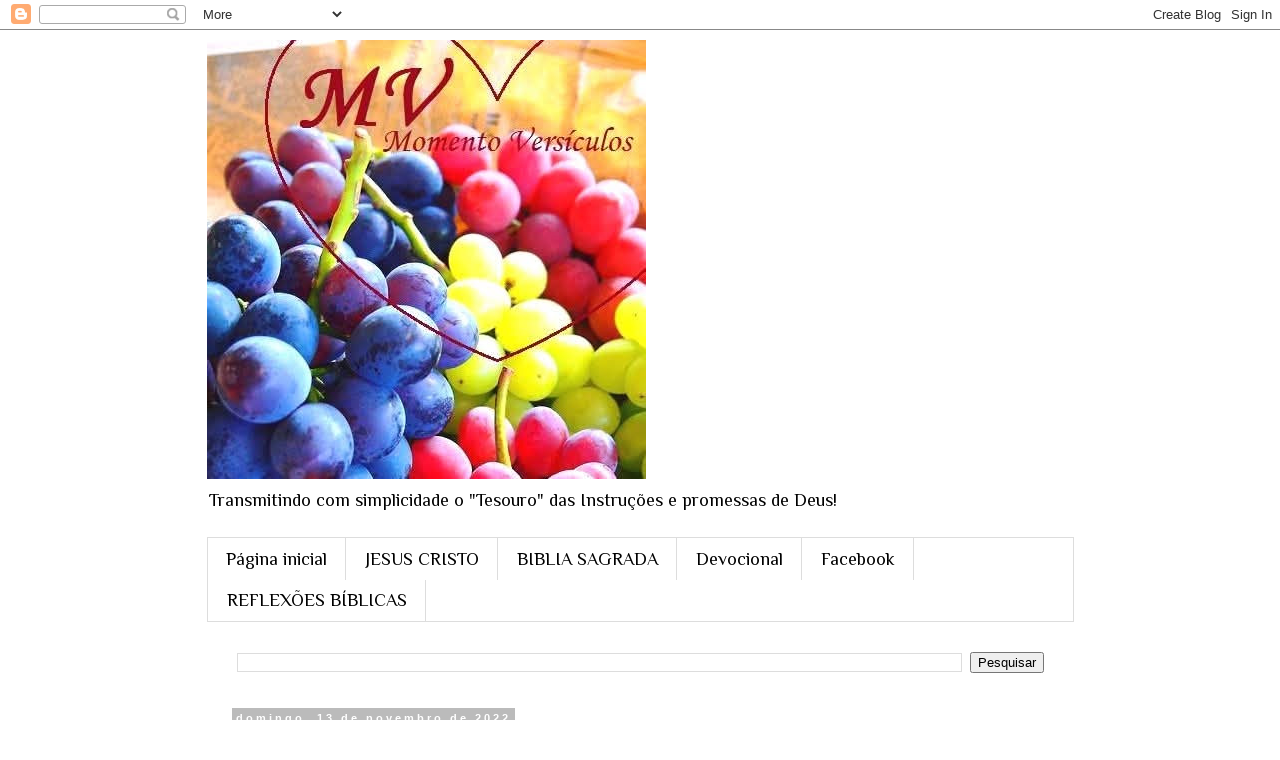

--- FILE ---
content_type: text/html; charset=UTF-8
request_url: https://www.momentoversiculos.com/2022/11/refreia-sua-lingua-tiago-126.html
body_size: 15396
content:
<!DOCTYPE html>
<html class='v2' dir='ltr' lang='pt-BR'>
<head>
<link href='https://www.blogger.com/static/v1/widgets/335934321-css_bundle_v2.css' rel='stylesheet' type='text/css'/>
<meta content='width=1100' name='viewport'/>
<meta content='text/html; charset=UTF-8' http-equiv='Content-Type'/>
<meta content='blogger' name='generator'/>
<link href='https://www.momentoversiculos.com/favicon.ico' rel='icon' type='image/x-icon'/>
<link href='https://www.momentoversiculos.com/2022/11/refreia-sua-lingua-tiago-126.html' rel='canonical'/>
<link rel="alternate" type="application/atom+xml" title="Momento Versículos &#9752;&#65039; - Atom" href="https://www.momentoversiculos.com/feeds/posts/default" />
<link rel="alternate" type="application/rss+xml" title="Momento Versículos &#9752;&#65039; - RSS" href="https://www.momentoversiculos.com/feeds/posts/default?alt=rss" />
<link rel="service.post" type="application/atom+xml" title="Momento Versículos &#9752;&#65039; - Atom" href="https://www.blogger.com/feeds/728052077518739437/posts/default" />

<link rel="alternate" type="application/atom+xml" title="Momento Versículos &#9752;&#65039; - Atom" href="https://www.momentoversiculos.com/feeds/2020777969474205027/comments/default" />
<!--Can't find substitution for tag [blog.ieCssRetrofitLinks]-->
<link href='https://blogger.googleusercontent.com/img/b/R29vZ2xl/AVvXsEgSPxqScWbelFOCANBUmA5wOefsYl3rEmjfJVMn8fkFTABC9fQHaqbyVK2-E2qMthQh3GfdYOrXF8mjZHlmFmt0b3ZKplsCu5qsMYEj-xz2d1yBcy4eGVwdZYZjGS9331WWm4JK_66W2Mtq5PkNuVCUO_6vNXvaKbvULgTT8k9tYlTcvGl2e8lMp66X/w640-h545/Screenshot_20220714-214422_WhatsApp.jpg' rel='image_src'/>
<meta content='https://www.momentoversiculos.com/2022/11/refreia-sua-lingua-tiago-126.html' property='og:url'/>
<meta content='REFREIA A SUA LÍNGUA (Tiago 1:26)' property='og:title'/>
<meta content='As palavras ditas por um filho de Deus, que vive em comunhão ininterrupta com o Senhor Jesus, procedem da “ farmácia de Deus” . Elas curam, ...' property='og:description'/>
<meta content='https://blogger.googleusercontent.com/img/b/R29vZ2xl/AVvXsEgSPxqScWbelFOCANBUmA5wOefsYl3rEmjfJVMn8fkFTABC9fQHaqbyVK2-E2qMthQh3GfdYOrXF8mjZHlmFmt0b3ZKplsCu5qsMYEj-xz2d1yBcy4eGVwdZYZjGS9331WWm4JK_66W2Mtq5PkNuVCUO_6vNXvaKbvULgTT8k9tYlTcvGl2e8lMp66X/w1200-h630-p-k-no-nu/Screenshot_20220714-214422_WhatsApp.jpg' property='og:image'/>
<title>Momento Versículos &#9752;&#65039;: REFREIA A SUA LÍNGUA (Tiago 1:26)</title>
<style type='text/css'>@font-face{font-family:'Pacifico';font-style:normal;font-weight:400;font-display:swap;src:url(//fonts.gstatic.com/s/pacifico/v23/FwZY7-Qmy14u9lezJ-6K6MmBp0u-zK4.woff2)format('woff2');unicode-range:U+0460-052F,U+1C80-1C8A,U+20B4,U+2DE0-2DFF,U+A640-A69F,U+FE2E-FE2F;}@font-face{font-family:'Pacifico';font-style:normal;font-weight:400;font-display:swap;src:url(//fonts.gstatic.com/s/pacifico/v23/FwZY7-Qmy14u9lezJ-6D6MmBp0u-zK4.woff2)format('woff2');unicode-range:U+0301,U+0400-045F,U+0490-0491,U+04B0-04B1,U+2116;}@font-face{font-family:'Pacifico';font-style:normal;font-weight:400;font-display:swap;src:url(//fonts.gstatic.com/s/pacifico/v23/FwZY7-Qmy14u9lezJ-6I6MmBp0u-zK4.woff2)format('woff2');unicode-range:U+0102-0103,U+0110-0111,U+0128-0129,U+0168-0169,U+01A0-01A1,U+01AF-01B0,U+0300-0301,U+0303-0304,U+0308-0309,U+0323,U+0329,U+1EA0-1EF9,U+20AB;}@font-face{font-family:'Pacifico';font-style:normal;font-weight:400;font-display:swap;src:url(//fonts.gstatic.com/s/pacifico/v23/FwZY7-Qmy14u9lezJ-6J6MmBp0u-zK4.woff2)format('woff2');unicode-range:U+0100-02BA,U+02BD-02C5,U+02C7-02CC,U+02CE-02D7,U+02DD-02FF,U+0304,U+0308,U+0329,U+1D00-1DBF,U+1E00-1E9F,U+1EF2-1EFF,U+2020,U+20A0-20AB,U+20AD-20C0,U+2113,U+2C60-2C7F,U+A720-A7FF;}@font-face{font-family:'Pacifico';font-style:normal;font-weight:400;font-display:swap;src:url(//fonts.gstatic.com/s/pacifico/v23/FwZY7-Qmy14u9lezJ-6H6MmBp0u-.woff2)format('woff2');unicode-range:U+0000-00FF,U+0131,U+0152-0153,U+02BB-02BC,U+02C6,U+02DA,U+02DC,U+0304,U+0308,U+0329,U+2000-206F,U+20AC,U+2122,U+2191,U+2193,U+2212,U+2215,U+FEFF,U+FFFD;}@font-face{font-family:'Philosopher';font-style:normal;font-weight:400;font-display:swap;src:url(//fonts.gstatic.com/s/philosopher/v21/vEFV2_5QCwIS4_Dhez5jcWBjT0020NqfZ7c.woff2)format('woff2');unicode-range:U+0460-052F,U+1C80-1C8A,U+20B4,U+2DE0-2DFF,U+A640-A69F,U+FE2E-FE2F;}@font-face{font-family:'Philosopher';font-style:normal;font-weight:400;font-display:swap;src:url(//fonts.gstatic.com/s/philosopher/v21/vEFV2_5QCwIS4_Dhez5jcWBqT0020NqfZ7c.woff2)format('woff2');unicode-range:U+0301,U+0400-045F,U+0490-0491,U+04B0-04B1,U+2116;}@font-face{font-family:'Philosopher';font-style:normal;font-weight:400;font-display:swap;src:url(//fonts.gstatic.com/s/philosopher/v21/vEFV2_5QCwIS4_Dhez5jcWBhT0020NqfZ7c.woff2)format('woff2');unicode-range:U+0102-0103,U+0110-0111,U+0128-0129,U+0168-0169,U+01A0-01A1,U+01AF-01B0,U+0300-0301,U+0303-0304,U+0308-0309,U+0323,U+0329,U+1EA0-1EF9,U+20AB;}@font-face{font-family:'Philosopher';font-style:normal;font-weight:400;font-display:swap;src:url(//fonts.gstatic.com/s/philosopher/v21/vEFV2_5QCwIS4_Dhez5jcWBgT0020NqfZ7c.woff2)format('woff2');unicode-range:U+0100-02BA,U+02BD-02C5,U+02C7-02CC,U+02CE-02D7,U+02DD-02FF,U+0304,U+0308,U+0329,U+1D00-1DBF,U+1E00-1E9F,U+1EF2-1EFF,U+2020,U+20A0-20AB,U+20AD-20C0,U+2113,U+2C60-2C7F,U+A720-A7FF;}@font-face{font-family:'Philosopher';font-style:normal;font-weight:400;font-display:swap;src:url(//fonts.gstatic.com/s/philosopher/v21/vEFV2_5QCwIS4_Dhez5jcWBuT0020Nqf.woff2)format('woff2');unicode-range:U+0000-00FF,U+0131,U+0152-0153,U+02BB-02BC,U+02C6,U+02DA,U+02DC,U+0304,U+0308,U+0329,U+2000-206F,U+20AC,U+2122,U+2191,U+2193,U+2212,U+2215,U+FEFF,U+FFFD;}@font-face{font-family:'Philosopher';font-style:normal;font-weight:700;font-display:swap;src:url(//fonts.gstatic.com/s/philosopher/v21/vEFI2_5QCwIS4_Dhez5jcWjValgW8te1Xb7GlMo.woff2)format('woff2');unicode-range:U+0460-052F,U+1C80-1C8A,U+20B4,U+2DE0-2DFF,U+A640-A69F,U+FE2E-FE2F;}@font-face{font-family:'Philosopher';font-style:normal;font-weight:700;font-display:swap;src:url(//fonts.gstatic.com/s/philosopher/v21/vEFI2_5QCwIS4_Dhez5jcWjValgf8te1Xb7GlMo.woff2)format('woff2');unicode-range:U+0301,U+0400-045F,U+0490-0491,U+04B0-04B1,U+2116;}@font-face{font-family:'Philosopher';font-style:normal;font-weight:700;font-display:swap;src:url(//fonts.gstatic.com/s/philosopher/v21/vEFI2_5QCwIS4_Dhez5jcWjValgU8te1Xb7GlMo.woff2)format('woff2');unicode-range:U+0102-0103,U+0110-0111,U+0128-0129,U+0168-0169,U+01A0-01A1,U+01AF-01B0,U+0300-0301,U+0303-0304,U+0308-0309,U+0323,U+0329,U+1EA0-1EF9,U+20AB;}@font-face{font-family:'Philosopher';font-style:normal;font-weight:700;font-display:swap;src:url(//fonts.gstatic.com/s/philosopher/v21/vEFI2_5QCwIS4_Dhez5jcWjValgV8te1Xb7GlMo.woff2)format('woff2');unicode-range:U+0100-02BA,U+02BD-02C5,U+02C7-02CC,U+02CE-02D7,U+02DD-02FF,U+0304,U+0308,U+0329,U+1D00-1DBF,U+1E00-1E9F,U+1EF2-1EFF,U+2020,U+20A0-20AB,U+20AD-20C0,U+2113,U+2C60-2C7F,U+A720-A7FF;}@font-face{font-family:'Philosopher';font-style:normal;font-weight:700;font-display:swap;src:url(//fonts.gstatic.com/s/philosopher/v21/vEFI2_5QCwIS4_Dhez5jcWjValgb8te1Xb7G.woff2)format('woff2');unicode-range:U+0000-00FF,U+0131,U+0152-0153,U+02BB-02BC,U+02C6,U+02DA,U+02DC,U+0304,U+0308,U+0329,U+2000-206F,U+20AC,U+2122,U+2191,U+2193,U+2212,U+2215,U+FEFF,U+FFFD;}</style>
<style id='page-skin-1' type='text/css'><!--
/*
-----------------------------------------------
Blogger Template Style
Name:     Simple
Designer: Blogger
URL:      www.blogger.com
----------------------------------------------- */
/* Content
----------------------------------------------- */
body {
font: normal normal 25px Philosopher;
color: #000000;
background: #FFFFFF none repeat scroll top left;
padding: 0 0 0 0;
}
html body .region-inner {
min-width: 0;
max-width: 100%;
width: auto;
}
h2 {
font-size: 22px;
}
a:link {
text-decoration:none;
color: #7B1FA2;
}
a:visited {
text-decoration:none;
color: #888888;
}
a:hover {
text-decoration:underline;
color: #33aaff;
}
.body-fauxcolumn-outer .fauxcolumn-inner {
background: transparent none repeat scroll top left;
_background-image: none;
}
.body-fauxcolumn-outer .cap-top {
position: absolute;
z-index: 1;
height: 400px;
width: 100%;
}
.body-fauxcolumn-outer .cap-top .cap-left {
width: 100%;
background: transparent none repeat-x scroll top left;
_background-image: none;
}
.content-outer {
-moz-box-shadow: 0 0 0 rgba(0, 0, 0, .15);
-webkit-box-shadow: 0 0 0 rgba(0, 0, 0, .15);
-goog-ms-box-shadow: 0 0 0 #333333;
box-shadow: 0 0 0 rgba(0, 0, 0, .15);
margin-bottom: 1px;
}
.content-inner {
padding: 10px 40px;
}
.content-inner {
background-color: #ffffff;
}
/* Header
----------------------------------------------- */
.header-outer {
background: transparent none repeat-x scroll 0 -400px;
_background-image: none;
}
.Header h1 {
font: normal normal 50px Pacifico;
color: #88bb22;
text-shadow: 0 0 0 rgba(0, 0, 0, .2);
}
.Header h1 a {
color: #88bb22;
}
.Header .description {
font-size: 18px;
color: #000000;
}
.header-inner .Header .titlewrapper {
padding: 22px 0;
}
.header-inner .Header .descriptionwrapper {
padding: 0 0;
}
/* Tabs
----------------------------------------------- */
.tabs-inner .section:first-child {
border-top: 0 solid #dddddd;
}
.tabs-inner .section:first-child ul {
margin-top: -1px;
border-top: 1px solid #dddddd;
border-left: 1px solid #dddddd;
border-right: 1px solid #dddddd;
}
.tabs-inner .widget ul {
background: transparent none repeat-x scroll 0 -800px;
_background-image: none;
border-bottom: 1px solid #dddddd;
margin-top: 0;
margin-left: -30px;
margin-right: -30px;
}
.tabs-inner .widget li a {
display: inline-block;
padding: .6em 1em;
font: normal normal 18px Philosopher;
color: #000000;
border-left: 1px solid #ffffff;
border-right: 1px solid #dddddd;
}
.tabs-inner .widget li:first-child a {
border-left: none;
}
.tabs-inner .widget li.selected a, .tabs-inner .widget li a:hover {
color: #000000;
background-color: #eeeeee;
text-decoration: none;
}
/* Columns
----------------------------------------------- */
.main-outer {
border-top: 0 solid transparent;
}
.fauxcolumn-left-outer .fauxcolumn-inner {
border-right: 1px solid transparent;
}
.fauxcolumn-right-outer .fauxcolumn-inner {
border-left: 1px solid transparent;
}
/* Headings
----------------------------------------------- */
div.widget > h2,
div.widget h2.title {
margin: 0 0 1em 0;
font: normal bold 11px 'Trebuchet MS',Trebuchet,Verdana,sans-serif;
color: #000000;
}
/* Widgets
----------------------------------------------- */
.widget .zippy {
color: #999999;
text-shadow: 2px 2px 1px rgba(0, 0, 0, .1);
}
.widget .popular-posts ul {
list-style: none;
}
/* Posts
----------------------------------------------- */
h2.date-header {
font: normal bold 11px Arial, Tahoma, Helvetica, FreeSans, sans-serif;
}
.date-header span {
background-color: #bbbbbb;
color: #ffffff;
padding: 0.4em;
letter-spacing: 3px;
margin: inherit;
}
.main-inner {
padding-top: 35px;
padding-bottom: 65px;
}
.main-inner .column-center-inner {
padding: 0 0;
}
.main-inner .column-center-inner .section {
margin: 0 1em;
}
.post {
margin: 0 0 45px 0;
}
h3.post-title, .comments h4 {
font: normal bold 45px Philosopher;
margin: .75em 0 0;
}
.post-body {
font-size: 110%;
line-height: 1.4;
position: relative;
}
.post-body img, .post-body .tr-caption-container, .Profile img, .Image img,
.BlogList .item-thumbnail img {
padding: 2px;
background: #ffffff;
border: 1px solid #eeeeee;
-moz-box-shadow: 1px 1px 5px rgba(0, 0, 0, .1);
-webkit-box-shadow: 1px 1px 5px rgba(0, 0, 0, .1);
box-shadow: 1px 1px 5px rgba(0, 0, 0, .1);
}
.post-body img, .post-body .tr-caption-container {
padding: 5px;
}
.post-body .tr-caption-container {
color: #000000;
}
.post-body .tr-caption-container img {
padding: 0;
background: transparent;
border: none;
-moz-box-shadow: 0 0 0 rgba(0, 0, 0, .1);
-webkit-box-shadow: 0 0 0 rgba(0, 0, 0, .1);
box-shadow: 0 0 0 rgba(0, 0, 0, .1);
}
.post-header {
margin: 0 0 1.5em;
line-height: 1.6;
font-size: 90%;
}
.post-footer {
margin: 20px -2px 0;
padding: 5px 10px;
color: #666666;
background-color: #eeeeee;
border-bottom: 1px solid #eeeeee;
line-height: 1.6;
font-size: 90%;
}
#comments .comment-author {
padding-top: 1.5em;
border-top: 1px solid transparent;
background-position: 0 1.5em;
}
#comments .comment-author:first-child {
padding-top: 0;
border-top: none;
}
.avatar-image-container {
margin: .2em 0 0;
}
#comments .avatar-image-container img {
border: 1px solid #eeeeee;
}
/* Comments
----------------------------------------------- */
.comments .comments-content .icon.blog-author {
background-repeat: no-repeat;
background-image: url([data-uri]);
}
.comments .comments-content .loadmore a {
border-top: 1px solid #999999;
border-bottom: 1px solid #999999;
}
.comments .comment-thread.inline-thread {
background-color: #eeeeee;
}
.comments .continue {
border-top: 2px solid #999999;
}
/* Accents
---------------------------------------------- */
.section-columns td.columns-cell {
border-left: 1px solid transparent;
}
.blog-pager {
background: transparent url(https://resources.blogblog.com/blogblog/data/1kt/simple/paging_dot.png) repeat-x scroll top center;
}
.blog-pager-older-link, .home-link,
.blog-pager-newer-link {
background-color: #ffffff;
padding: 5px;
}
.footer-outer {
border-top: 1px dashed #bbbbbb;
}
/* Mobile
----------------------------------------------- */
body.mobile  {
background-size: auto;
}
.mobile .body-fauxcolumn-outer {
background: transparent none repeat scroll top left;
}
.mobile .body-fauxcolumn-outer .cap-top {
background-size: 100% auto;
}
.mobile .content-outer {
-webkit-box-shadow: 0 0 3px rgba(0, 0, 0, .15);
box-shadow: 0 0 3px rgba(0, 0, 0, .15);
}
.mobile .tabs-inner .widget ul {
margin-left: 0;
margin-right: 0;
}
.mobile .post {
margin: 0;
}
.mobile .main-inner .column-center-inner .section {
margin: 0;
}
.mobile .date-header span {
padding: 0.1em 10px;
margin: 0 -10px;
}
.mobile h3.post-title {
margin: 0;
}
.mobile .blog-pager {
background: transparent none no-repeat scroll top center;
}
.mobile .footer-outer {
border-top: none;
}
.mobile .main-inner, .mobile .footer-inner {
background-color: #ffffff;
}
.mobile-index-contents {
color: #000000;
}
.mobile-link-button {
background-color: #7B1FA2;
}
.mobile-link-button a:link, .mobile-link-button a:visited {
color: #ffffff;
}
.mobile .tabs-inner .section:first-child {
border-top: none;
}
.mobile .tabs-inner .PageList .widget-content {
background-color: #eeeeee;
color: #000000;
border-top: 1px solid #dddddd;
border-bottom: 1px solid #dddddd;
}
.mobile .tabs-inner .PageList .widget-content .pagelist-arrow {
border-left: 1px solid #dddddd;
}

--></style>
<style id='template-skin-1' type='text/css'><!--
body {
min-width: 947px;
}
.content-outer, .content-fauxcolumn-outer, .region-inner {
min-width: 947px;
max-width: 947px;
_width: 947px;
}
.main-inner .columns {
padding-left: 0px;
padding-right: 0px;
}
.main-inner .fauxcolumn-center-outer {
left: 0px;
right: 0px;
/* IE6 does not respect left and right together */
_width: expression(this.parentNode.offsetWidth -
parseInt("0px") -
parseInt("0px") + 'px');
}
.main-inner .fauxcolumn-left-outer {
width: 0px;
}
.main-inner .fauxcolumn-right-outer {
width: 0px;
}
.main-inner .column-left-outer {
width: 0px;
right: 100%;
margin-left: -0px;
}
.main-inner .column-right-outer {
width: 0px;
margin-right: -0px;
}
#layout {
min-width: 0;
}
#layout .content-outer {
min-width: 0;
width: 800px;
}
#layout .region-inner {
min-width: 0;
width: auto;
}
body#layout div.add_widget {
padding: 8px;
}
body#layout div.add_widget a {
margin-left: 32px;
}
--></style>
<link href='https://www.blogger.com/dyn-css/authorization.css?targetBlogID=728052077518739437&amp;zx=f83c484d-0f4e-47ce-9c6a-eab74e95e315' media='none' onload='if(media!=&#39;all&#39;)media=&#39;all&#39;' rel='stylesheet'/><noscript><link href='https://www.blogger.com/dyn-css/authorization.css?targetBlogID=728052077518739437&amp;zx=f83c484d-0f4e-47ce-9c6a-eab74e95e315' rel='stylesheet'/></noscript>
<meta name='google-adsense-platform-account' content='ca-host-pub-1556223355139109'/>
<meta name='google-adsense-platform-domain' content='blogspot.com'/>

</head>
<body class='loading variant-simplysimple'>
<div class='navbar section' id='navbar' name='Navbar'><div class='widget Navbar' data-version='1' id='Navbar1'><script type="text/javascript">
    function setAttributeOnload(object, attribute, val) {
      if(window.addEventListener) {
        window.addEventListener('load',
          function(){ object[attribute] = val; }, false);
      } else {
        window.attachEvent('onload', function(){ object[attribute] = val; });
      }
    }
  </script>
<div id="navbar-iframe-container"></div>
<script type="text/javascript" src="https://apis.google.com/js/platform.js"></script>
<script type="text/javascript">
      gapi.load("gapi.iframes:gapi.iframes.style.bubble", function() {
        if (gapi.iframes && gapi.iframes.getContext) {
          gapi.iframes.getContext().openChild({
              url: 'https://www.blogger.com/navbar/728052077518739437?po\x3d2020777969474205027\x26origin\x3dhttps://www.momentoversiculos.com',
              where: document.getElementById("navbar-iframe-container"),
              id: "navbar-iframe"
          });
        }
      });
    </script><script type="text/javascript">
(function() {
var script = document.createElement('script');
script.type = 'text/javascript';
script.src = '//pagead2.googlesyndication.com/pagead/js/google_top_exp.js';
var head = document.getElementsByTagName('head')[0];
if (head) {
head.appendChild(script);
}})();
</script>
</div></div>
<div class='body-fauxcolumns'>
<div class='fauxcolumn-outer body-fauxcolumn-outer'>
<div class='cap-top'>
<div class='cap-left'></div>
<div class='cap-right'></div>
</div>
<div class='fauxborder-left'>
<div class='fauxborder-right'></div>
<div class='fauxcolumn-inner'>
</div>
</div>
<div class='cap-bottom'>
<div class='cap-left'></div>
<div class='cap-right'></div>
</div>
</div>
</div>
<div class='content'>
<div class='content-fauxcolumns'>
<div class='fauxcolumn-outer content-fauxcolumn-outer'>
<div class='cap-top'>
<div class='cap-left'></div>
<div class='cap-right'></div>
</div>
<div class='fauxborder-left'>
<div class='fauxborder-right'></div>
<div class='fauxcolumn-inner'>
</div>
</div>
<div class='cap-bottom'>
<div class='cap-left'></div>
<div class='cap-right'></div>
</div>
</div>
</div>
<div class='content-outer'>
<div class='content-cap-top cap-top'>
<div class='cap-left'></div>
<div class='cap-right'></div>
</div>
<div class='fauxborder-left content-fauxborder-left'>
<div class='fauxborder-right content-fauxborder-right'></div>
<div class='content-inner'>
<header>
<div class='header-outer'>
<div class='header-cap-top cap-top'>
<div class='cap-left'></div>
<div class='cap-right'></div>
</div>
<div class='fauxborder-left header-fauxborder-left'>
<div class='fauxborder-right header-fauxborder-right'></div>
<div class='region-inner header-inner'>
<div class='header section' id='header' name='Cabeçalho'><div class='widget Header' data-version='1' id='Header1'>
<div id='header-inner'>
<a href='https://www.momentoversiculos.com/' style='display: block'>
<img alt='Momento Versículos ☘️' height='439px; ' id='Header1_headerimg' src='https://blogger.googleusercontent.com/img/a/AVvXsEiXVqKa2e9FKeZpm7bHoCpC_qvxWgSCpo2LlqOiJvQA831Effp9QwY2ZZUihhMkyf97hJoAYM68uNGVlEC_D-BxVW8P51xD85SCUuQpTuK6_bp0gfibEEArmkaoc-KXj-eYnYv__Gh2Tf087QDDjYm5pf-2bo8bl_guUQxM7Bpxehty3kSU9xEIO4ybyog=s439' style='display: block' width='439px; '/>
</a>
<div class='descriptionwrapper'>
<p class='description'><span>Transmitindo com simplicidade o "Tesouro" das Instruções e promessas de Deus!</span></p>
</div>
</div>
</div></div>
</div>
</div>
<div class='header-cap-bottom cap-bottom'>
<div class='cap-left'></div>
<div class='cap-right'></div>
</div>
</div>
</header>
<div class='tabs-outer'>
<div class='tabs-cap-top cap-top'>
<div class='cap-left'></div>
<div class='cap-right'></div>
</div>
<div class='fauxborder-left tabs-fauxborder-left'>
<div class='fauxborder-right tabs-fauxborder-right'></div>
<div class='region-inner tabs-inner'>
<div class='tabs section' id='crosscol' name='Entre colunas'><div class='widget PageList' data-version='1' id='PageList1'>
<div class='widget-content'>
<ul>
<li>
<a href='https://www.momentoversiculos.com/'>Página inicial</a>
</li>
<li>
<a href='https://jesuscristo-renovou-minha-vida.blogspot.com/'>JESUS CRISTO </a>
</li>
<li>
<a href='https://bibliasagradaeseuslivros.blogspot.com/'>BIBLIA SAGRADA</a>
</li>
<li>
<a href='https://devocionaldadivasdosenhor.blogspot.com'>Devocional</a>
</li>
<li>
<a href='https://www.facebook.com/MomentoVersiculos'>Facebook </a>
</li>
<li>
<a href='https://reflexoes-bibliasagradaeseuslivros.blogspot.com/'>REFLEXÕES BÍBLICAS</a>
</li>
</ul>
<div class='clear'></div>
</div>
</div></div>
<div class='tabs section' id='crosscol-overflow' name='Cross-Column 2'><div class='widget Translate' data-version='1' id='Translate1'>
<h2 class='title'>Idioma</h2>
<div id='google_translate_element'></div>
<script>
    function googleTranslateElementInit() {
      new google.translate.TranslateElement({
        pageLanguage: 'pt',
        autoDisplay: 'true',
        layout: google.translate.TranslateElement.InlineLayout.VERTICAL
      }, 'google_translate_element');
    }
  </script>
<script src='//translate.google.com/translate_a/element.js?cb=googleTranslateElementInit'></script>
<div class='clear'></div>
</div><div class='widget BlogSearch' data-version='1' id='BlogSearch1'>
<h2 class='title'>Pesquisar este blog</h2>
<div class='widget-content'>
<div id='BlogSearch1_form'>
<form action='https://www.momentoversiculos.com/search' class='gsc-search-box' target='_top'>
<table cellpadding='0' cellspacing='0' class='gsc-search-box'>
<tbody>
<tr>
<td class='gsc-input'>
<input autocomplete='off' class='gsc-input' name='q' size='10' title='search' type='text' value=''/>
</td>
<td class='gsc-search-button'>
<input class='gsc-search-button' title='search' type='submit' value='Pesquisar'/>
</td>
</tr>
</tbody>
</table>
</form>
</div>
</div>
<div class='clear'></div>
</div></div>
</div>
</div>
<div class='tabs-cap-bottom cap-bottom'>
<div class='cap-left'></div>
<div class='cap-right'></div>
</div>
</div>
<div class='main-outer'>
<div class='main-cap-top cap-top'>
<div class='cap-left'></div>
<div class='cap-right'></div>
</div>
<div class='fauxborder-left main-fauxborder-left'>
<div class='fauxborder-right main-fauxborder-right'></div>
<div class='region-inner main-inner'>
<div class='columns fauxcolumns'>
<div class='fauxcolumn-outer fauxcolumn-center-outer'>
<div class='cap-top'>
<div class='cap-left'></div>
<div class='cap-right'></div>
</div>
<div class='fauxborder-left'>
<div class='fauxborder-right'></div>
<div class='fauxcolumn-inner'>
</div>
</div>
<div class='cap-bottom'>
<div class='cap-left'></div>
<div class='cap-right'></div>
</div>
</div>
<div class='fauxcolumn-outer fauxcolumn-left-outer'>
<div class='cap-top'>
<div class='cap-left'></div>
<div class='cap-right'></div>
</div>
<div class='fauxborder-left'>
<div class='fauxborder-right'></div>
<div class='fauxcolumn-inner'>
</div>
</div>
<div class='cap-bottom'>
<div class='cap-left'></div>
<div class='cap-right'></div>
</div>
</div>
<div class='fauxcolumn-outer fauxcolumn-right-outer'>
<div class='cap-top'>
<div class='cap-left'></div>
<div class='cap-right'></div>
</div>
<div class='fauxborder-left'>
<div class='fauxborder-right'></div>
<div class='fauxcolumn-inner'>
</div>
</div>
<div class='cap-bottom'>
<div class='cap-left'></div>
<div class='cap-right'></div>
</div>
</div>
<!-- corrects IE6 width calculation -->
<div class='columns-inner'>
<div class='column-center-outer'>
<div class='column-center-inner'>
<div class='main section' id='main' name='Principal'><div class='widget Blog' data-version='1' id='Blog1'>
<div class='blog-posts hfeed'>

          <div class="date-outer">
        
<h2 class='date-header'><span>domingo, 13 de novembro de 2022</span></h2>

          <div class="date-posts">
        
<div class='post-outer'>
<div class='post hentry uncustomized-post-template' itemprop='blogPost' itemscope='itemscope' itemtype='http://schema.org/BlogPosting'>
<meta content='https://blogger.googleusercontent.com/img/b/R29vZ2xl/AVvXsEgSPxqScWbelFOCANBUmA5wOefsYl3rEmjfJVMn8fkFTABC9fQHaqbyVK2-E2qMthQh3GfdYOrXF8mjZHlmFmt0b3ZKplsCu5qsMYEj-xz2d1yBcy4eGVwdZYZjGS9331WWm4JK_66W2Mtq5PkNuVCUO_6vNXvaKbvULgTT8k9tYlTcvGl2e8lMp66X/w640-h545/Screenshot_20220714-214422_WhatsApp.jpg' itemprop='image_url'/>
<meta content='728052077518739437' itemprop='blogId'/>
<meta content='2020777969474205027' itemprop='postId'/>
<a name='2020777969474205027'></a>
<h3 class='post-title entry-title' itemprop='name'>
REFREIA A SUA LÍNGUA (Tiago 1:26)
</h3>
<div class='post-header'>
<div class='post-header-line-1'></div>
</div>
<div class='post-body entry-content' id='post-body-2020777969474205027' itemprop='description articleBody'>
As palavras ditas por um filho de Deus, que vive em comunhão ininterrupta com o Senhor Jesus, procedem da &#8220;<i>farmácia de Deus&#8221;</i>. Elas curam, edificam, fazem bem, consolam e incentivam. Elas também exortam quando for necessário &#8211; e isso amorosamente e com dignidade. Palavras que são expressas debaixo do controle de Deus sempre são um alívio e refrigério, porque são palavras da graça.<div><i>_ Manfred Paul</i></div><div><i><br /></i></div><div><i>@MomentoVersículos &#9752;&#65039;</i></div><div><i><br /></i><div class="separator" style="clear: both; text-align: center;"><a href="https://blogger.googleusercontent.com/img/b/R29vZ2xl/AVvXsEgSPxqScWbelFOCANBUmA5wOefsYl3rEmjfJVMn8fkFTABC9fQHaqbyVK2-E2qMthQh3GfdYOrXF8mjZHlmFmt0b3ZKplsCu5qsMYEj-xz2d1yBcy4eGVwdZYZjGS9331WWm4JK_66W2Mtq5PkNuVCUO_6vNXvaKbvULgTT8k9tYlTcvGl2e8lMp66X/s720/Screenshot_20220714-214422_WhatsApp.jpg" style="clear: left; float: left; margin-bottom: 1em; margin-right: 1em;"><img border="0" data-original-height="613" data-original-width="720" height="545" src="https://blogger.googleusercontent.com/img/b/R29vZ2xl/AVvXsEgSPxqScWbelFOCANBUmA5wOefsYl3rEmjfJVMn8fkFTABC9fQHaqbyVK2-E2qMthQh3GfdYOrXF8mjZHlmFmt0b3ZKplsCu5qsMYEj-xz2d1yBcy4eGVwdZYZjGS9331WWm4JK_66W2Mtq5PkNuVCUO_6vNXvaKbvULgTT8k9tYlTcvGl2e8lMp66X/w640-h545/Screenshot_20220714-214422_WhatsApp.jpg" width="640" /></a></div><br /><p><br /></p></div>
<div style='clear: both;'></div>
</div>
<div class='post-footer'>
<div class='post-footer-line post-footer-line-1'>
<span class='post-author vcard'>
</span>
<span class='post-timestamp'>
-
<meta content='https://www.momentoversiculos.com/2022/11/refreia-sua-lingua-tiago-126.html' itemprop='url'/>
<a class='timestamp-link' href='https://www.momentoversiculos.com/2022/11/refreia-sua-lingua-tiago-126.html' rel='bookmark' title='permanent link'><abbr class='published' itemprop='datePublished' title='2022-11-13T22:10:00-03:00'>novembro 13, 2022</abbr></a>
</span>
<span class='post-comment-link'>
</span>
<span class='post-icons'>
<span class='item-action'>
<a href='https://www.blogger.com/email-post/728052077518739437/2020777969474205027' title='Enviar esta postagem'>
<img alt='' class='icon-action' height='13' src='https://resources.blogblog.com/img/icon18_email.gif' width='18'/>
</a>
</span>
</span>
<div class='post-share-buttons goog-inline-block'>
<a class='goog-inline-block share-button sb-email' href='https://www.blogger.com/share-post.g?blogID=728052077518739437&postID=2020777969474205027&target=email' target='_blank' title='Enviar por e-mail'><span class='share-button-link-text'>Enviar por e-mail</span></a><a class='goog-inline-block share-button sb-blog' href='https://www.blogger.com/share-post.g?blogID=728052077518739437&postID=2020777969474205027&target=blog' onclick='window.open(this.href, "_blank", "height=270,width=475"); return false;' target='_blank' title='Postar no blog!'><span class='share-button-link-text'>Postar no blog!</span></a><a class='goog-inline-block share-button sb-twitter' href='https://www.blogger.com/share-post.g?blogID=728052077518739437&postID=2020777969474205027&target=twitter' target='_blank' title='Compartilhar no X'><span class='share-button-link-text'>Compartilhar no X</span></a><a class='goog-inline-block share-button sb-facebook' href='https://www.blogger.com/share-post.g?blogID=728052077518739437&postID=2020777969474205027&target=facebook' onclick='window.open(this.href, "_blank", "height=430,width=640"); return false;' target='_blank' title='Compartilhar no Facebook'><span class='share-button-link-text'>Compartilhar no Facebook</span></a><a class='goog-inline-block share-button sb-pinterest' href='https://www.blogger.com/share-post.g?blogID=728052077518739437&postID=2020777969474205027&target=pinterest' target='_blank' title='Compartilhar com o Pinterest'><span class='share-button-link-text'>Compartilhar com o Pinterest</span></a>
</div>
</div>
<div class='post-footer-line post-footer-line-2'>
<span class='post-labels'>
Labels:
<a href='https://www.momentoversiculos.com/search/label/lingua' rel='tag'>lingua</a>,
<a href='https://www.momentoversiculos.com/search/label/TIAGO%20-' rel='tag'>TIAGO -</a>
</span>
</div>
<div class='post-footer-line post-footer-line-3'>
<span class='post-location'>
</span>
</div>
</div>
</div>
<div class='comments' id='comments'>
<a name='comments'></a>
<h4>Nenhum comentário:</h4>
<div id='Blog1_comments-block-wrapper'>
<dl class='avatar-comment-indent' id='comments-block'>
</dl>
</div>
<p class='comment-footer'>
<div class='comment-form'>
<a name='comment-form'></a>
<h4 id='comment-post-message'>Postar um comentário</h4>
<p>
</p>
<a href='https://www.blogger.com/comment/frame/728052077518739437?po=2020777969474205027&hl=pt-BR&saa=85391&origin=https://www.momentoversiculos.com' id='comment-editor-src'></a>
<iframe allowtransparency='true' class='blogger-iframe-colorize blogger-comment-from-post' frameborder='0' height='410px' id='comment-editor' name='comment-editor' src='' width='100%'></iframe>
<script src='https://www.blogger.com/static/v1/jsbin/2830521187-comment_from_post_iframe.js' type='text/javascript'></script>
<script type='text/javascript'>
      BLOG_CMT_createIframe('https://www.blogger.com/rpc_relay.html');
    </script>
</div>
</p>
</div>
</div>

        </div></div>
      
</div>
<div class='blog-pager' id='blog-pager'>
<span id='blog-pager-newer-link'>
<a class='blog-pager-newer-link' href='https://www.momentoversiculos.com/2022/11/busque-em-primeiro-lugar-o-reino-de.html' id='Blog1_blog-pager-newer-link' title='Postagem mais recente'>Postagem mais recente</a>
</span>
<span id='blog-pager-older-link'>
<a class='blog-pager-older-link' href='https://www.momentoversiculos.com/2022/11/deus-e-que-detem-o-controle-sobre-todas.html' id='Blog1_blog-pager-older-link' title='Postagem mais antiga'>Postagem mais antiga</a>
</span>
<a class='home-link' href='https://www.momentoversiculos.com/'>Página inicial</a>
</div>
<div class='clear'></div>
<div class='post-feeds'>
<div class='feed-links'>
Assinar:
<a class='feed-link' href='https://www.momentoversiculos.com/feeds/2020777969474205027/comments/default' target='_blank' type='application/atom+xml'>Postar comentários (Atom)</a>
</div>
</div>
</div><div class='widget Label' data-version='1' id='Label1'>
<h2>Os livros</h2>
<div class='widget-content cloud-label-widget-content'>
<span class='label-size label-size-2'>
<a dir='ltr' href='https://www.momentoversiculos.com/search/label/AGEU%20-'>AGEU -</a>
</span>
<span class='label-size label-size-3'>
<a dir='ltr' href='https://www.momentoversiculos.com/search/label/AM%C3%93S%20-'>AMÓS -</a>
</span>
<span class='label-size label-size-4'>
<a dir='ltr' href='https://www.momentoversiculos.com/search/label/APOCALIPSE%20-'>APOCALIPSE -</a>
</span>
<span class='label-size label-size-4'>
<a dir='ltr' href='https://www.momentoversiculos.com/search/label/ATOS%20-'>ATOS -</a>
</span>
<span class='label-size label-size-2'>
<a dir='ltr' href='https://www.momentoversiculos.com/search/label/CANTARES%20-'>CANTARES -</a>
</span>
<span class='label-size label-size-4'>
<a dir='ltr' href='https://www.momentoversiculos.com/search/label/COLOSSENSES%20-'>COLOSSENSES -</a>
</span>
<span class='label-size label-size-4'>
<a dir='ltr' href='https://www.momentoversiculos.com/search/label/COR%C3%8DNTIOS%201%20-'>CORÍNTIOS 1 -</a>
</span>
<span class='label-size label-size-3'>
<a dir='ltr' href='https://www.momentoversiculos.com/search/label/COR%C3%8DNTIOS%202%20-'>CORÍNTIOS 2 -</a>
</span>
<span class='label-size label-size-3'>
<a dir='ltr' href='https://www.momentoversiculos.com/search/label/CR%C3%94NICAS%201%20-'>CRÔNICAS 1 -</a>
</span>
<span class='label-size label-size-3'>
<a dir='ltr' href='https://www.momentoversiculos.com/search/label/CR%C3%94NICAS%202%20-'>CRÔNICAS 2 -</a>
</span>
<span class='label-size label-size-3'>
<a dir='ltr' href='https://www.momentoversiculos.com/search/label/DANIEL%20-'>DANIEL -</a>
</span>
<span class='label-size label-size-3'>
<a dir='ltr' href='https://www.momentoversiculos.com/search/label/DEUTERON%C3%94MIO%20-'>DEUTERONÔMIO -</a>
</span>
<span class='label-size label-size-4'>
<a dir='ltr' href='https://www.momentoversiculos.com/search/label/ECLESIASTES%20-'>ECLESIASTES -</a>
</span>
<span class='label-size label-size-4'>
<a dir='ltr' href='https://www.momentoversiculos.com/search/label/EF%C3%89SIOS%20-'>EFÉSIOS -</a>
</span>
<span class='label-size label-size-2'>
<a dir='ltr' href='https://www.momentoversiculos.com/search/label/ESDRAS%20-'>ESDRAS -</a>
</span>
<span class='label-size label-size-2'>
<a dir='ltr' href='https://www.momentoversiculos.com/search/label/ESTER%20-'>ESTER -</a>
</span>
<span class='label-size label-size-3'>
<a dir='ltr' href='https://www.momentoversiculos.com/search/label/EXODO%20-'>EXODO -</a>
</span>
<span class='label-size label-size-3'>
<a dir='ltr' href='https://www.momentoversiculos.com/search/label/EZEQUIEL%20-'>EZEQUIEL -</a>
</span>
<span class='label-size label-size-2'>
<a dir='ltr' href='https://www.momentoversiculos.com/search/label/FILEMOM%20-'>FILEMOM -</a>
</span>
<span class='label-size label-size-4'>
<a dir='ltr' href='https://www.momentoversiculos.com/search/label/FILIPENSES%20-'>FILIPENSES -</a>
</span>
<span class='label-size label-size-4'>
<a dir='ltr' href='https://www.momentoversiculos.com/search/label/G%C3%81LATAS%20-'>GÁLATAS -</a>
</span>
<span class='label-size label-size-4'>
<a dir='ltr' href='https://www.momentoversiculos.com/search/label/G%C3%8ANESIS%20-'>GÊNESIS -</a>
</span>
<span class='label-size label-size-3'>
<a dir='ltr' href='https://www.momentoversiculos.com/search/label/HABACUQUE%20-'>HABACUQUE -</a>
</span>
<span class='label-size label-size-4'>
<a dir='ltr' href='https://www.momentoversiculos.com/search/label/HEBREUS%20-'>HEBREUS -</a>
</span>
<span class='label-size label-size-4'>
<a dir='ltr' href='https://www.momentoversiculos.com/search/label/ISA%C3%8DAS%20-'>ISAÍAS -</a>
</span>
<span class='label-size label-size-4'>
<a dir='ltr' href='https://www.momentoversiculos.com/search/label/JEREMIAS%20-'>JEREMIAS -</a>
</span>
<span class='label-size label-size-2'>
<a dir='ltr' href='https://www.momentoversiculos.com/search/label/JOEL%20-'>JOEL -</a>
</span>
<span class='label-size label-size-2'>
<a dir='ltr' href='https://www.momentoversiculos.com/search/label/JONAS%20-'>JONAS -</a>
</span>
<span class='label-size label-size-3'>
<a dir='ltr' href='https://www.momentoversiculos.com/search/label/JOSU%C3%89%20-'>JOSUÉ -</a>
</span>
<span class='label-size label-size-5'>
<a dir='ltr' href='https://www.momentoversiculos.com/search/label/JO%C3%83O%20-'>JOÃO -</a>
</span>
<span class='label-size label-size-4'>
<a dir='ltr' href='https://www.momentoversiculos.com/search/label/JO%C3%83O%201%20-'>JOÃO 1 -</a>
</span>
<span class='label-size label-size-2'>
<a dir='ltr' href='https://www.momentoversiculos.com/search/label/JO%C3%83O%202%20-'>JOÃO 2 -</a>
</span>
<span class='label-size label-size-1'>
<a dir='ltr' href='https://www.momentoversiculos.com/search/label/JO%C3%83O%203%20-'>JOÃO 3 -</a>
</span>
<span class='label-size label-size-2'>
<a dir='ltr' href='https://www.momentoversiculos.com/search/label/JUDAS%20-'>JUDAS -</a>
</span>
<span class='label-size label-size-2'>
<a dir='ltr' href='https://www.momentoversiculos.com/search/label/JU%C3%8DZES%20-'>JUÍZES -</a>
</span>
<span class='label-size label-size-3'>
<a dir='ltr' href='https://www.momentoversiculos.com/search/label/J%C3%93%20-'>JÓ -</a>
</span>
<span class='label-size label-size-2'>
<a dir='ltr' href='https://www.momentoversiculos.com/search/label/LAMENTA%C3%87%C3%95ES%20-'>LAMENTAÇÕES -</a>
</span>
<span class='label-size label-size-2'>
<a dir='ltr' href='https://www.momentoversiculos.com/search/label/LEV%C3%8DTICO%20-'>LEVÍTICO -</a>
</span>
<span class='label-size label-size-4'>
<a dir='ltr' href='https://www.momentoversiculos.com/search/label/LUCAS%20-'>LUCAS -</a>
</span>
<span class='label-size label-size-2'>
<a dir='ltr' href='https://www.momentoversiculos.com/search/label/MALAQUIAS%20-'>MALAQUIAS -</a>
</span>
<span class='label-size label-size-4'>
<a dir='ltr' href='https://www.momentoversiculos.com/search/label/MARCOS%20-'>MARCOS -</a>
</span>
<span class='label-size label-size-5'>
<a dir='ltr' href='https://www.momentoversiculos.com/search/label/MATEUS%20-'>MATEUS -</a>
</span>
<span class='label-size label-size-2'>
<a dir='ltr' href='https://www.momentoversiculos.com/search/label/MIQU%C3%89IAS%20-'>MIQUÉIAS -</a>
</span>
<span class='label-size label-size-2'>
<a dir='ltr' href='https://www.momentoversiculos.com/search/label/NAUM%20-'>NAUM -</a>
</span>
<span class='label-size label-size-2'>
<a dir='ltr' href='https://www.momentoversiculos.com/search/label/NEEMIAS%20-'>NEEMIAS -</a>
</span>
<span class='label-size label-size-2'>
<a dir='ltr' href='https://www.momentoversiculos.com/search/label/N%C3%9AMEROS%20-'>NÚMEROS -</a>
</span>
<span class='label-size label-size-2'>
<a dir='ltr' href='https://www.momentoversiculos.com/search/label/OBADIAS%20-'>OBADIAS -</a>
</span>
<span class='label-size label-size-3'>
<a dir='ltr' href='https://www.momentoversiculos.com/search/label/OS%C3%89IAS%20-'>OSÉIAS -</a>
</span>
<span class='label-size label-size-4'>
<a dir='ltr' href='https://www.momentoversiculos.com/search/label/PEDRO%201%20-'>PEDRO 1 -</a>
</span>
<span class='label-size label-size-3'>
<a dir='ltr' href='https://www.momentoversiculos.com/search/label/PEDRO%202%20-'>PEDRO 2 -</a>
</span>
<span class='label-size label-size-5'>
<a dir='ltr' href='https://www.momentoversiculos.com/search/label/PROV%C3%89RBIOS%20-'>PROVÉRBIOS -</a>
</span>
<span class='label-size label-size-2'>
<a dir='ltr' href='https://www.momentoversiculos.com/search/label/REIS%201%20-'>REIS 1 -</a>
</span>
<span class='label-size label-size-2'>
<a dir='ltr' href='https://www.momentoversiculos.com/search/label/REIS%202%20-'>REIS 2 -</a>
</span>
<span class='label-size label-size-4'>
<a dir='ltr' href='https://www.momentoversiculos.com/search/label/ROMANOS%20-'>ROMANOS -</a>
</span>
<span class='label-size label-size-1'>
<a dir='ltr' href='https://www.momentoversiculos.com/search/label/RUTE%20-'>RUTE -</a>
</span>
<span class='label-size label-size-5'>
<a dir='ltr' href='https://www.momentoversiculos.com/search/label/SALMOS%E2%97%8F'>SALMOS&#9679;</a>
</span>
<span class='label-size label-size-3'>
<a dir='ltr' href='https://www.momentoversiculos.com/search/label/SAMUEL%201%20-'>SAMUEL 1 -</a>
</span>
<span class='label-size label-size-2'>
<a dir='ltr' href='https://www.momentoversiculos.com/search/label/SAMUEL%202%20-'>SAMUEL 2 -</a>
</span>
<span class='label-size label-size-2'>
<a dir='ltr' href='https://www.momentoversiculos.com/search/label/SOFONIAS%20-'>SOFONIAS -</a>
</span>
<span class='label-size label-size-3'>
<a dir='ltr' href='https://www.momentoversiculos.com/search/label/TESSALONICENSES%201%20-'>TESSALONICENSES 1 -</a>
</span>
<span class='label-size label-size-3'>
<a dir='ltr' href='https://www.momentoversiculos.com/search/label/TESSALONICENSES%202%20-'>TESSALONICENSES 2 -</a>
</span>
<span class='label-size label-size-4'>
<a dir='ltr' href='https://www.momentoversiculos.com/search/label/TIAGO%20-'>TIAGO -</a>
</span>
<span class='label-size label-size-3'>
<a dir='ltr' href='https://www.momentoversiculos.com/search/label/TIM%C3%93TEO%201%20-'>TIMÓTEO 1 -</a>
</span>
<span class='label-size label-size-3'>
<a dir='ltr' href='https://www.momentoversiculos.com/search/label/TIM%C3%93TEO%202%20-'>TIMÓTEO 2 -</a>
</span>
<span class='label-size label-size-3'>
<a dir='ltr' href='https://www.momentoversiculos.com/search/label/TITO%20-'>TITO -</a>
</span>
<span class='label-size label-size-3'>
<a dir='ltr' href='https://www.momentoversiculos.com/search/label/ZACARIAS%20-'>ZACARIAS -</a>
</span>
<div class='clear'></div>
</div>
</div><div class='widget BlogArchive' data-version='1' id='BlogArchive1'>
<h2>Arquivo do blog</h2>
<div class='widget-content'>
<div id='ArchiveList'>
<div id='BlogArchive1_ArchiveList'>
<select id='BlogArchive1_ArchiveMenu'>
<option value=''>Arquivo do blog</option>
<option value='https://www.momentoversiculos.com/2026/01/'>janeiro (16)</option>
<option value='https://www.momentoversiculos.com/2025/12/'>dezembro (11)</option>
<option value='https://www.momentoversiculos.com/2025/11/'>novembro (19)</option>
<option value='https://www.momentoversiculos.com/2025/10/'>outubro (21)</option>
<option value='https://www.momentoversiculos.com/2025/09/'>setembro (21)</option>
<option value='https://www.momentoversiculos.com/2025/08/'>agosto (17)</option>
<option value='https://www.momentoversiculos.com/2025/07/'>julho (20)</option>
<option value='https://www.momentoversiculos.com/2025/06/'>junho (16)</option>
<option value='https://www.momentoversiculos.com/2025/05/'>maio (17)</option>
<option value='https://www.momentoversiculos.com/2025/04/'>abril (20)</option>
<option value='https://www.momentoversiculos.com/2025/03/'>março (20)</option>
<option value='https://www.momentoversiculos.com/2025/02/'>fevereiro (25)</option>
<option value='https://www.momentoversiculos.com/2025/01/'>janeiro (27)</option>
<option value='https://www.momentoversiculos.com/2024/12/'>dezembro (23)</option>
<option value='https://www.momentoversiculos.com/2024/11/'>novembro (21)</option>
<option value='https://www.momentoversiculos.com/2024/10/'>outubro (21)</option>
<option value='https://www.momentoversiculos.com/2024/09/'>setembro (18)</option>
<option value='https://www.momentoversiculos.com/2024/08/'>agosto (21)</option>
<option value='https://www.momentoversiculos.com/2024/07/'>julho (26)</option>
<option value='https://www.momentoversiculos.com/2024/06/'>junho (21)</option>
<option value='https://www.momentoversiculos.com/2024/05/'>maio (12)</option>
<option value='https://www.momentoversiculos.com/2024/04/'>abril (10)</option>
<option value='https://www.momentoversiculos.com/2024/03/'>março (7)</option>
<option value='https://www.momentoversiculos.com/2024/02/'>fevereiro (5)</option>
<option value='https://www.momentoversiculos.com/2024/01/'>janeiro (10)</option>
<option value='https://www.momentoversiculos.com/2023/12/'>dezembro (10)</option>
<option value='https://www.momentoversiculos.com/2023/11/'>novembro (11)</option>
<option value='https://www.momentoversiculos.com/2023/10/'>outubro (14)</option>
<option value='https://www.momentoversiculos.com/2023/09/'>setembro (12)</option>
<option value='https://www.momentoversiculos.com/2023/08/'>agosto (13)</option>
<option value='https://www.momentoversiculos.com/2023/07/'>julho (26)</option>
<option value='https://www.momentoversiculos.com/2023/06/'>junho (12)</option>
<option value='https://www.momentoversiculos.com/2023/05/'>maio (9)</option>
<option value='https://www.momentoversiculos.com/2023/04/'>abril (4)</option>
<option value='https://www.momentoversiculos.com/2023/03/'>março (4)</option>
<option value='https://www.momentoversiculos.com/2023/02/'>fevereiro (6)</option>
<option value='https://www.momentoversiculos.com/2023/01/'>janeiro (6)</option>
<option value='https://www.momentoversiculos.com/2022/12/'>dezembro (5)</option>
<option value='https://www.momentoversiculos.com/2022/11/'>novembro (4)</option>
<option value='https://www.momentoversiculos.com/2022/10/'>outubro (4)</option>
<option value='https://www.momentoversiculos.com/2022/09/'>setembro (6)</option>
<option value='https://www.momentoversiculos.com/2022/08/'>agosto (5)</option>
<option value='https://www.momentoversiculos.com/2022/07/'>julho (4)</option>
<option value='https://www.momentoversiculos.com/2022/06/'>junho (19)</option>
<option value='https://www.momentoversiculos.com/2022/05/'>maio (12)</option>
<option value='https://www.momentoversiculos.com/2022/04/'>abril (11)</option>
<option value='https://www.momentoversiculos.com/2022/03/'>março (16)</option>
<option value='https://www.momentoversiculos.com/2022/02/'>fevereiro (14)</option>
<option value='https://www.momentoversiculos.com/2022/01/'>janeiro (18)</option>
<option value='https://www.momentoversiculos.com/2021/12/'>dezembro (21)</option>
<option value='https://www.momentoversiculos.com/2021/11/'>novembro (9)</option>
<option value='https://www.momentoversiculos.com/2021/10/'>outubro (4)</option>
<option value='https://www.momentoversiculos.com/2021/09/'>setembro (5)</option>
<option value='https://www.momentoversiculos.com/2021/08/'>agosto (2)</option>
<option value='https://www.momentoversiculos.com/2021/07/'>julho (1)</option>
<option value='https://www.momentoversiculos.com/2021/06/'>junho (5)</option>
<option value='https://www.momentoversiculos.com/2021/05/'>maio (3)</option>
<option value='https://www.momentoversiculos.com/2021/04/'>abril (4)</option>
<option value='https://www.momentoversiculos.com/2021/03/'>março (8)</option>
<option value='https://www.momentoversiculos.com/2021/02/'>fevereiro (7)</option>
<option value='https://www.momentoversiculos.com/2021/01/'>janeiro (13)</option>
<option value='https://www.momentoversiculos.com/2020/12/'>dezembro (7)</option>
<option value='https://www.momentoversiculos.com/2020/11/'>novembro (7)</option>
<option value='https://www.momentoversiculos.com/2020/10/'>outubro (9)</option>
<option value='https://www.momentoversiculos.com/2020/09/'>setembro (6)</option>
<option value='https://www.momentoversiculos.com/2020/08/'>agosto (10)</option>
<option value='https://www.momentoversiculos.com/2020/07/'>julho (10)</option>
<option value='https://www.momentoversiculos.com/2020/06/'>junho (10)</option>
<option value='https://www.momentoversiculos.com/2020/05/'>maio (6)</option>
<option value='https://www.momentoversiculos.com/2020/04/'>abril (5)</option>
<option value='https://www.momentoversiculos.com/2020/03/'>março (10)</option>
<option value='https://www.momentoversiculos.com/2020/02/'>fevereiro (9)</option>
<option value='https://www.momentoversiculos.com/2020/01/'>janeiro (7)</option>
<option value='https://www.momentoversiculos.com/2019/12/'>dezembro (8)</option>
<option value='https://www.momentoversiculos.com/2019/11/'>novembro (7)</option>
<option value='https://www.momentoversiculos.com/2019/10/'>outubro (6)</option>
<option value='https://www.momentoversiculos.com/2019/09/'>setembro (8)</option>
<option value='https://www.momentoversiculos.com/2019/08/'>agosto (10)</option>
<option value='https://www.momentoversiculos.com/2019/07/'>julho (9)</option>
<option value='https://www.momentoversiculos.com/2019/06/'>junho (14)</option>
<option value='https://www.momentoversiculos.com/2019/05/'>maio (14)</option>
<option value='https://www.momentoversiculos.com/2019/04/'>abril (13)</option>
<option value='https://www.momentoversiculos.com/2019/03/'>março (19)</option>
<option value='https://www.momentoversiculos.com/2019/02/'>fevereiro (19)</option>
<option value='https://www.momentoversiculos.com/2019/01/'>janeiro (14)</option>
<option value='https://www.momentoversiculos.com/2018/12/'>dezembro (8)</option>
<option value='https://www.momentoversiculos.com/2018/11/'>novembro (5)</option>
<option value='https://www.momentoversiculos.com/2018/10/'>outubro (8)</option>
<option value='https://www.momentoversiculos.com/2018/09/'>setembro (6)</option>
<option value='https://www.momentoversiculos.com/2018/08/'>agosto (7)</option>
<option value='https://www.momentoversiculos.com/2018/07/'>julho (7)</option>
<option value='https://www.momentoversiculos.com/2018/06/'>junho (10)</option>
<option value='https://www.momentoversiculos.com/2018/05/'>maio (9)</option>
<option value='https://www.momentoversiculos.com/2018/04/'>abril (12)</option>
<option value='https://www.momentoversiculos.com/2018/03/'>março (20)</option>
<option value='https://www.momentoversiculos.com/2018/02/'>fevereiro (10)</option>
<option value='https://www.momentoversiculos.com/2018/01/'>janeiro (16)</option>
<option value='https://www.momentoversiculos.com/2017/12/'>dezembro (9)</option>
<option value='https://www.momentoversiculos.com/2017/11/'>novembro (8)</option>
<option value='https://www.momentoversiculos.com/2017/10/'>outubro (11)</option>
<option value='https://www.momentoversiculos.com/2017/09/'>setembro (10)</option>
<option value='https://www.momentoversiculos.com/2017/08/'>agosto (7)</option>
<option value='https://www.momentoversiculos.com/2017/07/'>julho (3)</option>
<option value='https://www.momentoversiculos.com/2017/06/'>junho (5)</option>
<option value='https://www.momentoversiculos.com/2017/05/'>maio (5)</option>
<option value='https://www.momentoversiculos.com/2017/04/'>abril (9)</option>
<option value='https://www.momentoversiculos.com/2017/03/'>março (5)</option>
<option value='https://www.momentoversiculos.com/2017/02/'>fevereiro (7)</option>
<option value='https://www.momentoversiculos.com/2017/01/'>janeiro (7)</option>
<option value='https://www.momentoversiculos.com/2016/12/'>dezembro (9)</option>
<option value='https://www.momentoversiculos.com/2016/11/'>novembro (11)</option>
<option value='https://www.momentoversiculos.com/2016/10/'>outubro (11)</option>
<option value='https://www.momentoversiculos.com/2016/09/'>setembro (7)</option>
<option value='https://www.momentoversiculos.com/2016/08/'>agosto (14)</option>
<option value='https://www.momentoversiculos.com/2016/07/'>julho (12)</option>
<option value='https://www.momentoversiculos.com/2016/06/'>junho (13)</option>
<option value='https://www.momentoversiculos.com/2016/05/'>maio (18)</option>
<option value='https://www.momentoversiculos.com/2016/04/'>abril (19)</option>
<option value='https://www.momentoversiculos.com/2016/03/'>março (17)</option>
<option value='https://www.momentoversiculos.com/2016/02/'>fevereiro (17)</option>
<option value='https://www.momentoversiculos.com/2016/01/'>janeiro (20)</option>
<option value='https://www.momentoversiculos.com/2015/12/'>dezembro (13)</option>
<option value='https://www.momentoversiculos.com/2015/11/'>novembro (18)</option>
<option value='https://www.momentoversiculos.com/2015/10/'>outubro (35)</option>
<option value='https://www.momentoversiculos.com/2015/09/'>setembro (34)</option>
<option value='https://www.momentoversiculos.com/2015/08/'>agosto (38)</option>
<option value='https://www.momentoversiculos.com/2015/07/'>julho (31)</option>
<option value='https://www.momentoversiculos.com/2015/06/'>junho (19)</option>
<option value='https://www.momentoversiculos.com/2015/05/'>maio (12)</option>
<option value='https://www.momentoversiculos.com/2015/04/'>abril (17)</option>
<option value='https://www.momentoversiculos.com/2015/03/'>março (25)</option>
<option value='https://www.momentoversiculos.com/2015/02/'>fevereiro (25)</option>
<option value='https://www.momentoversiculos.com/2015/01/'>janeiro (27)</option>
<option value='https://www.momentoversiculos.com/2014/12/'>dezembro (22)</option>
<option value='https://www.momentoversiculos.com/2014/11/'>novembro (34)</option>
<option value='https://www.momentoversiculos.com/2014/10/'>outubro (36)</option>
<option value='https://www.momentoversiculos.com/2014/09/'>setembro (52)</option>
<option value='https://www.momentoversiculos.com/2014/08/'>agosto (49)</option>
<option value='https://www.momentoversiculos.com/2014/07/'>julho (29)</option>
<option value='https://www.momentoversiculos.com/2014/06/'>junho (28)</option>
<option value='https://www.momentoversiculos.com/2014/05/'>maio (26)</option>
<option value='https://www.momentoversiculos.com/2014/04/'>abril (26)</option>
<option value='https://www.momentoversiculos.com/2014/03/'>março (24)</option>
<option value='https://www.momentoversiculos.com/2014/02/'>fevereiro (29)</option>
<option value='https://www.momentoversiculos.com/2014/01/'>janeiro (27)</option>
<option value='https://www.momentoversiculos.com/2013/12/'>dezembro (11)</option>
<option value='https://www.momentoversiculos.com/2013/11/'>novembro (22)</option>
<option value='https://www.momentoversiculos.com/2013/10/'>outubro (16)</option>
<option value='https://www.momentoversiculos.com/2013/09/'>setembro (14)</option>
<option value='https://www.momentoversiculos.com/2013/08/'>agosto (24)</option>
<option value='https://www.momentoversiculos.com/2013/07/'>julho (39)</option>
<option value='https://www.momentoversiculos.com/2013/06/'>junho (15)</option>
</select>
</div>
</div>
<div class='clear'></div>
</div>
</div><div class='widget Stats' data-version='1' id='Stats1'>
<h2>Sejam bem-vindos 💙 Jesus te abençoe e toda família !</h2>
<div class='widget-content'>
<div id='Stats1_content' style='display: none;'>
<span class='counter-wrapper graph-counter-wrapper' id='Stats1_totalCount'>
</span>
<div class='clear'></div>
</div>
</div>
</div><div class='widget PopularPosts' data-version='1' id='PopularPosts1'>
<h2>outras postagens</h2>
<div class='widget-content popular-posts'>
<ul>
<li>
<div class='item-content'>
<div class='item-thumbnail'>
<a href='https://www.momentoversiculos.com/2019/07/nao-temas-isaias-4110.html' target='_blank'>
<img alt='' border='0' src='https://blogger.googleusercontent.com/img/b/R29vZ2xl/AVvXsEjwsZK1PTaDnPaLYJrtl2mN55HOXSXzzgKTAIXYguYroJUc2trmPNiXdZFtj3hZviUhRZwmi3aETw6pWXPg6SRG6_qkv7px3km81x_BoKwQgBSIZeVS0_s4Xg0HiUEs2Duftgc3EDvGey0/w72-h72-p-k-no-nu/9450bfd743ec0d5fb1812220f5daf234.jpg'/>
</a>
</div>
<div class='item-title'><a href='https://www.momentoversiculos.com/2019/07/nao-temas-isaias-4110.html'>Não temas (Isaías 41:10)</a></div>
<div class='item-snippet'>
</div>
</div>
<div style='clear: both;'></div>
</li>
<li>
<div class='item-content'>
<div class='item-thumbnail'>
<a href='https://www.momentoversiculos.com/2015/12/como-ir-para-o-ceu-efesios-28-9.html' target='_blank'>
<img alt='' border='0' src='https://blogger.googleusercontent.com/img/b/R29vZ2xl/AVvXsEg6qAotk9jo2dIerBhGZwzFrf4RoGYImQzjmhd7sFGtPAUfjN6ti5U8efeZwhD6hh4U2XEwNgLcpV2CFB7xBs3y0UDL_yZM6qa1l1EuiuwCF9nC1nF1YeLNUPziMGDykw5Kr8JE6fVU0jE/w72-h72-p-k-no-nu/jc-folheto-como-ir-para-o-ceu.jpg'/>
</a>
</div>
<div class='item-title'><a href='https://www.momentoversiculos.com/2015/12/como-ir-para-o-ceu-efesios-28-9.html'>Como ir para o CÉU (Efésios 2.8-9)</a></div>
<div class='item-snippet'> Deus diz que você não consegue chegar sozinho, que não pode construir seu próprio caminho.       (fonte: Chamada-folheto-como-ir-para-o-céu...</div>
</div>
<div style='clear: both;'></div>
</li>
<li>
<div class='item-content'>
<div class='item-thumbnail'>
<a href='https://www.momentoversiculos.com/2015/07/tudo-passa-1-joao-217.html' target='_blank'>
<img alt='' border='0' src='https://blogger.googleusercontent.com/img/b/R29vZ2xl/AVvXsEh5qobsqWPweCvI4jkPipKjFg3QulCUJ96GEAbldFAQV0-cWmpU4Z7RvAPXU3nxg_TeUNk2v6OuQrKkLG_AjkQTsjcDyXMK10mCXVOBsHZLQU2x5b64IuV0n43qgkJpIslTrfNgnIyS4XQ/w72-h72-p-k-no-nu/mv-o-mundo-passa-acerca-dificuldades-preocupa%25C3%25A7oes-tarefas-1-joao-2.17.jpg'/>
</a>
</div>
<div class='item-title'><a href='https://www.momentoversiculos.com/2015/07/tudo-passa-1-joao-217.html'>Tudo passa (1 João 2.17)</a></div>
<div class='item-snippet'> Tenha em mente acerca de suas dificuldades, preocupações, responsabilidades, tarefas e divertimento que &quot;o mundo passa&quot; (1 João 2...</div>
</div>
<div style='clear: both;'></div>
</li>
</ul>
<div class='clear'></div>
</div>
</div><div class='widget Subscribe' data-version='1' id='Subscribe1'>
<div style='white-space:nowrap'>
<h2 class='title'>Increva-se neste blog, seja bem-vinda (o). Jesus te abençoe sempre!!!</h2>
<div class='widget-content'>
<div class='subscribe-wrapper subscribe-type-POST'>
<div class='subscribe expanded subscribe-type-POST' id='SW_READER_LIST_Subscribe1POST' style='display:none;'>
<div class='top'>
<span class='inner' onclick='return(_SW_toggleReaderList(event, "Subscribe1POST"));'>
<img class='subscribe-dropdown-arrow' src='https://resources.blogblog.com/img/widgets/arrow_dropdown.gif'/>
<img align='absmiddle' alt='' border='0' class='feed-icon' src='https://resources.blogblog.com/img/icon_feed12.png'/>
Postagens
</span>
<div class='feed-reader-links'>
<a class='feed-reader-link' href='https://www.netvibes.com/subscribe.php?url=https%3A%2F%2Fwww.momentoversiculos.com%2Ffeeds%2Fposts%2Fdefault' target='_blank'>
<img src='https://resources.blogblog.com/img/widgets/subscribe-netvibes.png'/>
</a>
<a class='feed-reader-link' href='https://add.my.yahoo.com/content?url=https%3A%2F%2Fwww.momentoversiculos.com%2Ffeeds%2Fposts%2Fdefault' target='_blank'>
<img src='https://resources.blogblog.com/img/widgets/subscribe-yahoo.png'/>
</a>
<a class='feed-reader-link' href='https://www.momentoversiculos.com/feeds/posts/default' target='_blank'>
<img align='absmiddle' class='feed-icon' src='https://resources.blogblog.com/img/icon_feed12.png'/>
                  Atom
                </a>
</div>
</div>
<div class='bottom'></div>
</div>
<div class='subscribe' id='SW_READER_LIST_CLOSED_Subscribe1POST' onclick='return(_SW_toggleReaderList(event, "Subscribe1POST"));'>
<div class='top'>
<span class='inner'>
<img class='subscribe-dropdown-arrow' src='https://resources.blogblog.com/img/widgets/arrow_dropdown.gif'/>
<span onclick='return(_SW_toggleReaderList(event, "Subscribe1POST"));'>
<img align='absmiddle' alt='' border='0' class='feed-icon' src='https://resources.blogblog.com/img/icon_feed12.png'/>
Postagens
</span>
</span>
</div>
<div class='bottom'></div>
</div>
</div>
<div class='subscribe-wrapper subscribe-type-PER_POST'>
<div class='subscribe expanded subscribe-type-PER_POST' id='SW_READER_LIST_Subscribe1PER_POST' style='display:none;'>
<div class='top'>
<span class='inner' onclick='return(_SW_toggleReaderList(event, "Subscribe1PER_POST"));'>
<img class='subscribe-dropdown-arrow' src='https://resources.blogblog.com/img/widgets/arrow_dropdown.gif'/>
<img align='absmiddle' alt='' border='0' class='feed-icon' src='https://resources.blogblog.com/img/icon_feed12.png'/>
Comentários
</span>
<div class='feed-reader-links'>
<a class='feed-reader-link' href='https://www.netvibes.com/subscribe.php?url=https%3A%2F%2Fwww.momentoversiculos.com%2Ffeeds%2F2020777969474205027%2Fcomments%2Fdefault' target='_blank'>
<img src='https://resources.blogblog.com/img/widgets/subscribe-netvibes.png'/>
</a>
<a class='feed-reader-link' href='https://add.my.yahoo.com/content?url=https%3A%2F%2Fwww.momentoversiculos.com%2Ffeeds%2F2020777969474205027%2Fcomments%2Fdefault' target='_blank'>
<img src='https://resources.blogblog.com/img/widgets/subscribe-yahoo.png'/>
</a>
<a class='feed-reader-link' href='https://www.momentoversiculos.com/feeds/2020777969474205027/comments/default' target='_blank'>
<img align='absmiddle' class='feed-icon' src='https://resources.blogblog.com/img/icon_feed12.png'/>
                  Atom
                </a>
</div>
</div>
<div class='bottom'></div>
</div>
<div class='subscribe' id='SW_READER_LIST_CLOSED_Subscribe1PER_POST' onclick='return(_SW_toggleReaderList(event, "Subscribe1PER_POST"));'>
<div class='top'>
<span class='inner'>
<img class='subscribe-dropdown-arrow' src='https://resources.blogblog.com/img/widgets/arrow_dropdown.gif'/>
<span onclick='return(_SW_toggleReaderList(event, "Subscribe1PER_POST"));'>
<img align='absmiddle' alt='' border='0' class='feed-icon' src='https://resources.blogblog.com/img/icon_feed12.png'/>
Comentários
</span>
</span>
</div>
<div class='bottom'></div>
</div>
</div>
<div style='clear:both'></div>
</div>
</div>
<div class='clear'></div>
</div></div>
</div>
</div>
<div class='column-left-outer'>
<div class='column-left-inner'>
<aside>
</aside>
</div>
</div>
<div class='column-right-outer'>
<div class='column-right-inner'>
<aside>
</aside>
</div>
</div>
</div>
<div style='clear: both'></div>
<!-- columns -->
</div>
<!-- main -->
</div>
</div>
<div class='main-cap-bottom cap-bottom'>
<div class='cap-left'></div>
<div class='cap-right'></div>
</div>
</div>
<footer>
<div class='footer-outer'>
<div class='footer-cap-top cap-top'>
<div class='cap-left'></div>
<div class='cap-right'></div>
</div>
<div class='fauxborder-left footer-fauxborder-left'>
<div class='fauxborder-right footer-fauxborder-right'></div>
<div class='region-inner footer-inner'>
<div class='foot section' id='footer-1'><div class='widget Label' data-version='1' id='Label2'>
<h2>REFLEXÕES</h2>
<div class='widget-content list-label-widget-content'>
<ul>
<li>
<a dir='ltr' href='https://www.momentoversiculos.com/search/label/REFLEX%C3%83O%20-'>REFLEXÃO -</a>
</li>
</ul>
<div class='clear'></div>
</div>
</div><div class='widget Image' data-version='1' id='Image1'>
<div class='widget-content'>
<img alt='' height='509' id='Image1_img' src='https://blogger.googleusercontent.com/img/a/AVvXsEgvXlj1OViupJzPDN5shH_CZMXNBAL_W2rY-YkzJVZKrL7Ekt53P82LcYYwIbyMXpADi1gd-r0EOIChGmPBrhyBL-0Ou5983XwVYyrA_E16w-PaffbmJu_jtHQzekCNUdq3AaxPEgDYPmwPqRp0ik01iCjRMWFhscBFjhVzepVybMcOUR97ZiMVicBF3Fw=s509' width='509'/>
<br/>
</div>
<div class='clear'></div>
</div><div class='widget Image' data-version='1' id='Image2'>
<h2>O Livro de Deus (clique na imagem para visitar)</h2>
<div class='widget-content'>
<a href='http://bibliasagradaeseuslivros.blogspot.com.br/'>
<img alt='O Livro de Deus (clique na imagem para visitar)' height='185' id='Image2_img' src='https://blogger.googleusercontent.com/img/b/R29vZ2xl/AVvXsEhz_LsnPvikXjUgVxHVo5Tb9BeFKFPlIwLLlnfAFb4uxCU8ykxKostF-AKNZtT9m4Vo4yIFRZ__wY05ardqMmVJWJPNRsYQX6oh3lfXcwNzlF2U3hDsUnKkADFZrtxrHJFfqii0ITe0xkE/s1600/absl-cachoeira-agua-1300x632-gif+%25281%2529+%25281%2529com+t%25C3%25ADtulo-gif.gif' width='381'/>
</a>
<br/>
</div>
<div class='clear'></div>
</div><div class='widget Image' data-version='1' id='Image3'>
<h2>clique na imagem para voltar ao  início</h2>
<div class='widget-content'>
<a href='https://momentoversiculosversiculos.blogspot.com/?m=0'>
<img alt='clique na imagem para voltar ao  início' height='521' id='Image3_img' src='https://blogger.googleusercontent.com/img/b/R29vZ2xl/AVvXsEinvau-Xveva-n3gpGz2-IyhSdy4uLzrUMoAySIIPw4mzLIgQur4N6HSiCCpJZBVMb-m2fwqitpA8zKbSIUNoskeaVexYUzofdPVv6GplB0RS9gHf7FI-iUDYR26TBcV0YZf8Amwei6Mxo/s521/mv-as-ovelhas-ouvem+a+voz-do-Senhor.jpg' width='457'/>
</a>
<br/>
</div>
<div class='clear'></div>
</div>
</div>
<!-- outside of the include in order to lock Attribution widget -->
<div class='foot section' id='footer-3' name='Rodapé'><div class='widget Attribution' data-version='1' id='Attribution1'>
<div class='widget-content' style='text-align: center;'>
{ www.momentoversiculos.com  __ desde 15.06.2013}. Tema Simples. Tecnologia do <a href='https://www.blogger.com' target='_blank'>Blogger</a>.
</div>
<div class='clear'></div>
</div><div class='widget Text' data-version='1' id='Text1'>
<div class='widget-content'>
<i><span =""  style="color:#3333ff;">a atividade deste site é realizada independente de igrejas ou denominações religiosas.</span></i><div><i><span =""  style="color:#333333;"><br /></span></i></div><div><span style="line-height: 28px; text-align: center;font-family:&quot;;color:white;">este site utiliza imagens disponíveis na Web para SOMENTE propagar o Bem! </span></div>
</div>
<div class='clear'></div>
</div></div>
</div>
</div>
<div class='footer-cap-bottom cap-bottom'>
<div class='cap-left'></div>
<div class='cap-right'></div>
</div>
</div>
</footer>
<!-- content -->
</div>
</div>
<div class='content-cap-bottom cap-bottom'>
<div class='cap-left'></div>
<div class='cap-right'></div>
</div>
</div>
</div>
<script type='text/javascript'>
    window.setTimeout(function() {
        document.body.className = document.body.className.replace('loading', '');
      }, 10);
  </script>

<script type="text/javascript" src="https://www.blogger.com/static/v1/widgets/2028843038-widgets.js"></script>
<script type='text/javascript'>
window['__wavt'] = 'AOuZoY4r81ozXUvVCGorJglQXZNNZL0j0g:1770138668415';_WidgetManager._Init('//www.blogger.com/rearrange?blogID\x3d728052077518739437','//www.momentoversiculos.com/2022/11/refreia-sua-lingua-tiago-126.html','728052077518739437');
_WidgetManager._SetDataContext([{'name': 'blog', 'data': {'blogId': '728052077518739437', 'title': 'Momento Vers\xedculos \u2618\ufe0f', 'url': 'https://www.momentoversiculos.com/2022/11/refreia-sua-lingua-tiago-126.html', 'canonicalUrl': 'https://www.momentoversiculos.com/2022/11/refreia-sua-lingua-tiago-126.html', 'homepageUrl': 'https://www.momentoversiculos.com/', 'searchUrl': 'https://www.momentoversiculos.com/search', 'canonicalHomepageUrl': 'https://www.momentoversiculos.com/', 'blogspotFaviconUrl': 'https://www.momentoversiculos.com/favicon.ico', 'bloggerUrl': 'https://www.blogger.com', 'hasCustomDomain': true, 'httpsEnabled': true, 'enabledCommentProfileImages': true, 'gPlusViewType': 'FILTERED_POSTMOD', 'adultContent': false, 'analyticsAccountNumber': '', 'encoding': 'UTF-8', 'locale': 'pt-BR', 'localeUnderscoreDelimited': 'pt_br', 'languageDirection': 'ltr', 'isPrivate': false, 'isMobile': false, 'isMobileRequest': false, 'mobileClass': '', 'isPrivateBlog': false, 'isDynamicViewsAvailable': true, 'feedLinks': '\x3clink rel\x3d\x22alternate\x22 type\x3d\x22application/atom+xml\x22 title\x3d\x22Momento Vers\xedculos \u2618\ufe0f - Atom\x22 href\x3d\x22https://www.momentoversiculos.com/feeds/posts/default\x22 /\x3e\n\x3clink rel\x3d\x22alternate\x22 type\x3d\x22application/rss+xml\x22 title\x3d\x22Momento Vers\xedculos \u2618\ufe0f - RSS\x22 href\x3d\x22https://www.momentoversiculos.com/feeds/posts/default?alt\x3drss\x22 /\x3e\n\x3clink rel\x3d\x22service.post\x22 type\x3d\x22application/atom+xml\x22 title\x3d\x22Momento Vers\xedculos \u2618\ufe0f - Atom\x22 href\x3d\x22https://www.blogger.com/feeds/728052077518739437/posts/default\x22 /\x3e\n\n\x3clink rel\x3d\x22alternate\x22 type\x3d\x22application/atom+xml\x22 title\x3d\x22Momento Vers\xedculos \u2618\ufe0f - Atom\x22 href\x3d\x22https://www.momentoversiculos.com/feeds/2020777969474205027/comments/default\x22 /\x3e\n', 'meTag': '', 'adsenseHostId': 'ca-host-pub-1556223355139109', 'adsenseHasAds': false, 'adsenseAutoAds': false, 'boqCommentIframeForm': true, 'loginRedirectParam': '', 'view': '', 'dynamicViewsCommentsSrc': '//www.blogblog.com/dynamicviews/4224c15c4e7c9321/js/comments.js', 'dynamicViewsScriptSrc': '//www.blogblog.com/dynamicviews/37a6e0839a907093', 'plusOneApiSrc': 'https://apis.google.com/js/platform.js', 'disableGComments': true, 'interstitialAccepted': false, 'sharing': {'platforms': [{'name': 'Gerar link', 'key': 'link', 'shareMessage': 'Gerar link', 'target': ''}, {'name': 'Facebook', 'key': 'facebook', 'shareMessage': 'Compartilhar no Facebook', 'target': 'facebook'}, {'name': 'Postar no blog!', 'key': 'blogThis', 'shareMessage': 'Postar no blog!', 'target': 'blog'}, {'name': 'X', 'key': 'twitter', 'shareMessage': 'Compartilhar no X', 'target': 'twitter'}, {'name': 'Pinterest', 'key': 'pinterest', 'shareMessage': 'Compartilhar no Pinterest', 'target': 'pinterest'}, {'name': 'E-mail', 'key': 'email', 'shareMessage': 'E-mail', 'target': 'email'}], 'disableGooglePlus': true, 'googlePlusShareButtonWidth': 0, 'googlePlusBootstrap': '\x3cscript type\x3d\x22text/javascript\x22\x3ewindow.___gcfg \x3d {\x27lang\x27: \x27pt_BR\x27};\x3c/script\x3e'}, 'hasCustomJumpLinkMessage': true, 'jumpLinkMessage': 'continue lendo', 'pageType': 'item', 'postId': '2020777969474205027', 'postImageThumbnailUrl': 'https://blogger.googleusercontent.com/img/b/R29vZ2xl/AVvXsEgSPxqScWbelFOCANBUmA5wOefsYl3rEmjfJVMn8fkFTABC9fQHaqbyVK2-E2qMthQh3GfdYOrXF8mjZHlmFmt0b3ZKplsCu5qsMYEj-xz2d1yBcy4eGVwdZYZjGS9331WWm4JK_66W2Mtq5PkNuVCUO_6vNXvaKbvULgTT8k9tYlTcvGl2e8lMp66X/s72-w640-c-h545/Screenshot_20220714-214422_WhatsApp.jpg', 'postImageUrl': 'https://blogger.googleusercontent.com/img/b/R29vZ2xl/AVvXsEgSPxqScWbelFOCANBUmA5wOefsYl3rEmjfJVMn8fkFTABC9fQHaqbyVK2-E2qMthQh3GfdYOrXF8mjZHlmFmt0b3ZKplsCu5qsMYEj-xz2d1yBcy4eGVwdZYZjGS9331WWm4JK_66W2Mtq5PkNuVCUO_6vNXvaKbvULgTT8k9tYlTcvGl2e8lMp66X/w640-h545/Screenshot_20220714-214422_WhatsApp.jpg', 'pageName': 'REFREIA A SUA L\xcdNGUA (Tiago 1:26)', 'pageTitle': 'Momento Vers\xedculos \u2618\ufe0f: REFREIA A SUA L\xcdNGUA (Tiago 1:26)'}}, {'name': 'features', 'data': {}}, {'name': 'messages', 'data': {'edit': 'Editar', 'linkCopiedToClipboard': 'Link copiado para a \xe1rea de transfer\xeancia.', 'ok': 'Ok', 'postLink': 'Link da postagem'}}, {'name': 'template', 'data': {'name': 'Simple', 'localizedName': 'Simples', 'isResponsive': false, 'isAlternateRendering': false, 'isCustom': false, 'variant': 'simplysimple', 'variantId': 'simplysimple'}}, {'name': 'view', 'data': {'classic': {'name': 'classic', 'url': '?view\x3dclassic'}, 'flipcard': {'name': 'flipcard', 'url': '?view\x3dflipcard'}, 'magazine': {'name': 'magazine', 'url': '?view\x3dmagazine'}, 'mosaic': {'name': 'mosaic', 'url': '?view\x3dmosaic'}, 'sidebar': {'name': 'sidebar', 'url': '?view\x3dsidebar'}, 'snapshot': {'name': 'snapshot', 'url': '?view\x3dsnapshot'}, 'timeslide': {'name': 'timeslide', 'url': '?view\x3dtimeslide'}, 'isMobile': false, 'title': 'REFREIA A SUA L\xcdNGUA (Tiago 1:26)', 'description': 'As palavras ditas por um filho de Deus, que vive em comunh\xe3o ininterrupta com o Senhor Jesus, procedem da \u201c farm\xe1cia de Deus\u201d . Elas curam, ...', 'featuredImage': 'https://blogger.googleusercontent.com/img/b/R29vZ2xl/AVvXsEgSPxqScWbelFOCANBUmA5wOefsYl3rEmjfJVMn8fkFTABC9fQHaqbyVK2-E2qMthQh3GfdYOrXF8mjZHlmFmt0b3ZKplsCu5qsMYEj-xz2d1yBcy4eGVwdZYZjGS9331WWm4JK_66W2Mtq5PkNuVCUO_6vNXvaKbvULgTT8k9tYlTcvGl2e8lMp66X/w640-h545/Screenshot_20220714-214422_WhatsApp.jpg', 'url': 'https://www.momentoversiculos.com/2022/11/refreia-sua-lingua-tiago-126.html', 'type': 'item', 'isSingleItem': true, 'isMultipleItems': false, 'isError': false, 'isPage': false, 'isPost': true, 'isHomepage': false, 'isArchive': false, 'isLabelSearch': false, 'postId': 2020777969474205027}}]);
_WidgetManager._RegisterWidget('_NavbarView', new _WidgetInfo('Navbar1', 'navbar', document.getElementById('Navbar1'), {}, 'displayModeFull'));
_WidgetManager._RegisterWidget('_HeaderView', new _WidgetInfo('Header1', 'header', document.getElementById('Header1'), {}, 'displayModeFull'));
_WidgetManager._RegisterWidget('_PageListView', new _WidgetInfo('PageList1', 'crosscol', document.getElementById('PageList1'), {'title': '', 'links': [{'isCurrentPage': false, 'href': 'https://www.momentoversiculos.com/', 'id': '0', 'title': 'P\xe1gina inicial'}, {'isCurrentPage': false, 'href': 'https://jesuscristo-renovou-minha-vida.blogspot.com/', 'title': 'JESUS CRISTO '}, {'isCurrentPage': false, 'href': 'https://bibliasagradaeseuslivros.blogspot.com/', 'title': 'BIBLIA SAGRADA'}, {'isCurrentPage': false, 'href': 'https://devocionaldadivasdosenhor.blogspot.com', 'title': 'Devocional'}, {'isCurrentPage': false, 'href': 'https://www.facebook.com/MomentoVersiculos', 'title': 'Facebook '}, {'isCurrentPage': false, 'href': 'https://reflexoes-bibliasagradaeseuslivros.blogspot.com/', 'title': 'REFLEX\xd5ES B\xcdBLICAS'}], 'mobile': false, 'showPlaceholder': true, 'hasCurrentPage': false}, 'displayModeFull'));
_WidgetManager._RegisterWidget('_TranslateView', new _WidgetInfo('Translate1', 'crosscol-overflow', document.getElementById('Translate1'), {}, 'displayModeFull'));
_WidgetManager._RegisterWidget('_BlogSearchView', new _WidgetInfo('BlogSearch1', 'crosscol-overflow', document.getElementById('BlogSearch1'), {}, 'displayModeFull'));
_WidgetManager._RegisterWidget('_BlogView', new _WidgetInfo('Blog1', 'main', document.getElementById('Blog1'), {'cmtInteractionsEnabled': false, 'lightboxEnabled': true, 'lightboxModuleUrl': 'https://www.blogger.com/static/v1/jsbin/2898207834-lbx__pt_br.js', 'lightboxCssUrl': 'https://www.blogger.com/static/v1/v-css/828616780-lightbox_bundle.css'}, 'displayModeFull'));
_WidgetManager._RegisterWidget('_LabelView', new _WidgetInfo('Label1', 'main', document.getElementById('Label1'), {}, 'displayModeFull'));
_WidgetManager._RegisterWidget('_BlogArchiveView', new _WidgetInfo('BlogArchive1', 'main', document.getElementById('BlogArchive1'), {'languageDirection': 'ltr', 'loadingMessage': 'Carregando\x26hellip;'}, 'displayModeFull'));
_WidgetManager._RegisterWidget('_StatsView', new _WidgetInfo('Stats1', 'main', document.getElementById('Stats1'), {'title': 'Sejam bem-vindos \ud83d\udc99 Jesus te aben\xe7oe e toda fam\xedlia !', 'showGraphicalCounter': true, 'showAnimatedCounter': true, 'showSparkline': false, 'statsUrl': '//www.momentoversiculos.com/b/stats?style\x3dBLACK_TRANSPARENT\x26timeRange\x3dALL_TIME\x26token\x3dAPq4FmBQMyMJEIwKqW0pI6R1mzU8OAOswBusyldwYZr7ZuWZ7bSbu_870pCx0gpzwgsNqTEEU71sYKD5Rr3nKSsYzLdgRCTX1Q'}, 'displayModeFull'));
_WidgetManager._RegisterWidget('_PopularPostsView', new _WidgetInfo('PopularPosts1', 'main', document.getElementById('PopularPosts1'), {}, 'displayModeFull'));
_WidgetManager._RegisterWidget('_SubscribeView', new _WidgetInfo('Subscribe1', 'main', document.getElementById('Subscribe1'), {}, 'displayModeFull'));
_WidgetManager._RegisterWidget('_LabelView', new _WidgetInfo('Label2', 'footer-1', document.getElementById('Label2'), {}, 'displayModeFull'));
_WidgetManager._RegisterWidget('_ImageView', new _WidgetInfo('Image1', 'footer-1', document.getElementById('Image1'), {'resize': false}, 'displayModeFull'));
_WidgetManager._RegisterWidget('_ImageView', new _WidgetInfo('Image2', 'footer-1', document.getElementById('Image2'), {'resize': true}, 'displayModeFull'));
_WidgetManager._RegisterWidget('_ImageView', new _WidgetInfo('Image3', 'footer-1', document.getElementById('Image3'), {'resize': true}, 'displayModeFull'));
_WidgetManager._RegisterWidget('_AttributionView', new _WidgetInfo('Attribution1', 'footer-3', document.getElementById('Attribution1'), {}, 'displayModeFull'));
_WidgetManager._RegisterWidget('_TextView', new _WidgetInfo('Text1', 'footer-3', document.getElementById('Text1'), {}, 'displayModeFull'));
</script>
</body>
</html>

--- FILE ---
content_type: text/html; charset=UTF-8
request_url: https://www.momentoversiculos.com/b/stats?style=BLACK_TRANSPARENT&timeRange=ALL_TIME&token=APq4FmBQMyMJEIwKqW0pI6R1mzU8OAOswBusyldwYZr7ZuWZ7bSbu_870pCx0gpzwgsNqTEEU71sYKD5Rr3nKSsYzLdgRCTX1Q
body_size: 37
content:
{"total":1384798,"sparklineOptions":{"backgroundColor":{"fillOpacity":0.1,"fill":"#000000"},"series":[{"areaOpacity":0.3,"color":"#202020"}]},"sparklineData":[[0,10],[1,17],[2,22],[3,24],[4,18],[5,10],[6,13],[7,21],[8,18],[9,15],[10,20],[11,100],[12,11],[13,13],[14,5],[15,15],[16,16],[17,15],[18,12],[19,10],[20,10],[21,11],[22,15],[23,19],[24,16],[25,12],[26,12],[27,13],[28,13],[29,16]],"nextTickMs":327272}